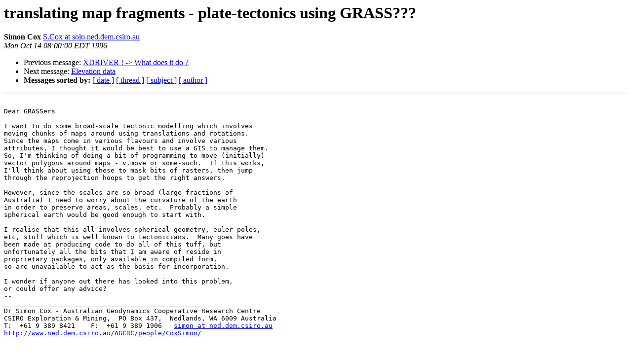

--- FILE ---
content_type: text/html
request_url: https://lists.osgeo.org/pipermail/grass-user/1996-October/012549.html
body_size: 1614
content:
<!DOCTYPE HTML PUBLIC "-//W3C//DTD HTML 3.2//EN">
<HTML>
 <HEAD>
   <TITLE> translating map fragments - plate-tectonics using GRASS???
   </TITLE>
   <LINK REL="Index" HREF="index.html" >
   <LINK REL="made" HREF="mailto:grass-user%40lists.osgeo.org?Subject=translating%20map%20fragments%20-%20plate-tectonics%20using%20GRASS%3F%3F%3F&In-Reply-To=">
   <META NAME="robots" CONTENT="index,nofollow">
   <META http-equiv="Content-Type" content="text/html; charset=us-ascii">
   <LINK REL="Previous"  HREF="000060.html">
   <LINK REL="Next"  HREF="000061.html">
 </HEAD>
 <BODY BGCOLOR="#ffffff">
   <H1>translating map fragments - plate-tectonics using GRASS???</H1>
    <B>Simon Cox</B> 
    <A HREF="mailto:grass-user%40lists.osgeo.org?Subject=translating%20map%20fragments%20-%20plate-tectonics%20using%20GRASS%3F%3F%3F&In-Reply-To="
       TITLE="translating map fragments - plate-tectonics using GRASS???">S.Cox at solo.ned.dem.csiro.au
       </A><BR>
    <I>Mon Oct 14 08:00:00 EDT 1996</I>
    <P><UL>
        <LI>Previous message: <A HREF="000060.html">XDRIVER ! -&gt; What does it do ?
</A></li>
        <LI>Next message: <A HREF="000061.html">Elevation data
</A></li>
         <LI> <B>Messages sorted by:</B> 
              <a href="date.html#12549">[ date ]</a>
              <a href="thread.html#12549">[ thread ]</a>
              <a href="subject.html#12549">[ subject ]</a>
              <a href="author.html#12549">[ author ]</a>
         </LI>
       </UL>
    <HR>  
<!--beginarticle-->
<PRE>

Dear GRASSers

I want to do some broad-scale tectonic modelling which involves 
moving chunks of maps around using translations and rotations.  
Since the maps come in various flavours and involve various 
attributes, I thought it would be best to use a GIS to manage them.  
So, I'm thinking of doing a bit of programming to move (initially) 
vector polygons around maps - v.move or some-such.  If this works, 
I'll think about using these to mask bits of rasters, then jump 
through the reprojection hoops to get the right answers.  

However, since the scales are so broad (large fractions of 
Australia) I need to worry about the curvature of the earth 
in order to preserve areas, scales, etc.  Probably a simple 
spherical earth would be good enough to start with.  

I realise that this all involves spherical geometry, euler poles, 
etc, stuff which is well known to tectonicians.  Many goes have 
been made at producing code to do all of this tuff, but 
unfortunately all the bits that I am aware of reside in 
proprietary packages, only available in compiled form, 
so are unavailable to act as the basis for incorporation.  

I wonder if anyone out there has looked into this problem, 
or could offer any advice?  
-- 
__________________________________________________
Dr Simon Cox - Australian Geodynamics Cooperative Research Centre
CSIRO Exploration &amp; Mining,  PO Box 437,  Nedlands, WA 6009 Australia
T:  +61 9 389 8421    F:  +61 9 389 1906   <A HREF="http://lists.osgeo.org/mailman/listinfo/grass-user">simon at ned.dem.csiro.au</A>
<A HREF="http://www.ned.dem.csiro.au/AGCRC/people/CoxSimon/">http://www.ned.dem.csiro.au/AGCRC/people/CoxSimon/</A>




</PRE>

<!--endarticle-->
    <HR>
    <P><UL>
        <!--threads-->
	<LI>Previous message: <A HREF="000060.html">XDRIVER ! -&gt; What does it do ?
</A></li>
	<LI>Next message: <A HREF="000061.html">Elevation data
</A></li>
         <LI> <B>Messages sorted by:</B> 
              <a href="date.html#12549">[ date ]</a>
              <a href="thread.html#12549">[ thread ]</a>
              <a href="subject.html#12549">[ subject ]</a>
              <a href="author.html#12549">[ author ]</a>
         </LI>
       </UL>

<hr>
<a href="http://lists.osgeo.org/mailman/listinfo/grass-user">More information about the grass-user
mailing list</a><br>
</body></html>
